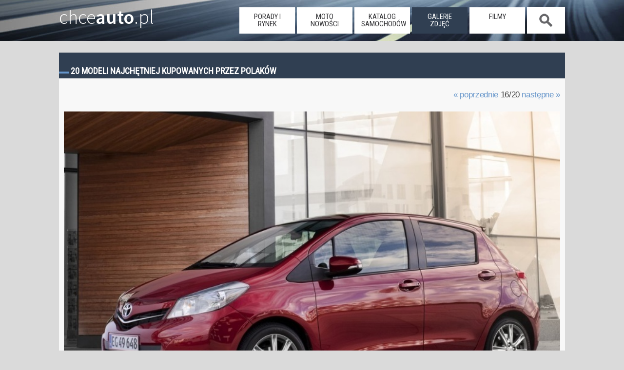

--- FILE ---
content_type: text/html; charset=UTF-8
request_url: https://www.chceauto.pl/20-modeli-najchetniej-kupowanych-przez-polakow-a905,f7250.html
body_size: 7383
content:
<!DOCTYPE html>
<head>
  <meta charset="UTF-8" /><title>5. Toyota Yaris - 2564 samochodów - zdjęcie 16 - ChceAuto.pl</title><meta name="keywords" content="ranking" /><meta name="description" content="5. Toyota Yaris - 2564 samochodów - IBRM Samar opublikował zestawienie najchętniej kupowanych przez Polaków nowych samochodów. - zdjęcie 16" /><link rel="canonical" href="https://www.chceauto.pl/20-modeli-najchetniej-kupowanych-przez-polakow-a905,f7250.html" />  <meta name="viewport" content="width=device-width, initial-scale=1">
  <link rel="profile" href="https://gmpg.org/xfn/11" />
  <link rel="stylesheet" href="/common/css/11.css?09" type="text/css" media="screen" />
  <link rel="alternate" type="application/rss+xml" title="RSS" href="/rss/art.php" />
  <link rel="dns-prefetch" href="https://img.chceauto.pl/" />
  <link rel="apple-touch-icon" sizes="57x57" href="/apple-icon-57x57.png">
  <link rel="apple-touch-icon" sizes="60x60" href="/apple-icon-60x60.png">
  <link rel="apple-touch-icon" sizes="72x72" href="/apple-icon-72x72.png">
  <link rel="apple-touch-icon" sizes="76x76" href="/apple-icon-76x76.png">
  <link rel="apple-touch-icon" sizes="114x114" href="/apple-icon-114x114.png">
  <link rel="apple-touch-icon" sizes="120x120" href="/apple-icon-120x120.png">
  <link rel="apple-touch-icon" sizes="144x144" href="/apple-icon-144x144.png">
  <link rel="apple-touch-icon" sizes="152x152" href="/apple-icon-152x152.png">
  <link rel="apple-touch-icon" sizes="180x180" href="/apple-icon-180x180.png">
  <link rel="icon" type="image/png" sizes="192x192"  href="/android-icon-192x192.png">
  <link rel="icon" type="image/png" sizes="32x32" href="/favicon-32x32.png">
  <link rel="icon" type="image/png" sizes="96x96" href="/favicon-96x96.png">
  <link rel="icon" type="image/png" sizes="16x16" href="/favicon-16x16.png">
  <link rel="manifest" href="/manifest.json">
  <meta name="msapplication-TileColor" content="#ffffff">
  <meta name="msapplication-TileImage" content="/ms-icon-144x144.png">
  <meta name="theme-color" content="#ffffff">

<meta name="google-site-verification" content="gPa1oPjROGfRhtXDXMXljorcMNcY_BgcwSWLCHHogq0" />

</head>
<body>  <script type="text/javascript">if (top != self) top.location.href = location.href;</script>
  <header class="duze01">
    <div class="srodek01">
     
        <a class="glowna01" href="https://www.chceauto.pl/">chce<span>auto</span>.pl</a>
      <nav>
        <a class="mob_menu_b" onclick="h_menu();"></a><ul id="menu01"><li class="nav_off"><a href="/porady-rynek/">porady i rynek</a></li><li class="nav_off"><a href="/motonowosci/">moto nowości</a></li><li class="nav_off"><a href="/katalog/">katalog samochodów</a></li><li class="nav_on"><a href="/galerie/">galerie zdjęć</a></li><li class="nav_off"><a href="/video/">filmy</a></li><li class="nav_search nav_off nav_search_off"><span onclick="h_search();">&nbsp;</span></li></ul>      </nav>
      <div class="szukaj01" id="szuk01">
        <input placeholder="Szukaj" id="inp_szuk01"> <a id="szuk01_close" onclick="h_search_close();">x</a>
        <div id="szuk01_pok"></div>
      </div>   
    </div>
  </header>
<div class="rek12">

</div>  
  <div class="page">
<h1 class="index01">20 modeli najchętniej kupowanych przez Polaków</h1><script type="text/javascript">
    document.onkeydown = function(e) {
    e = e || window.event;
    switch(e.which || e.keyCode) {
    case 37: // left
      window.location = '/20-modeli-najchetniej-kupowanych-przez-polakow-a905,f7251.html';
    break;
    case 39: // right
      window.location = '/20-modeli-najchetniej-kupowanych-przez-polakow-a905,f7249.html';
    break;

        default: return; // exit this handler for other keys
    }
    e.preventDefault(); // prevent the default action (scroll / move caret)
};
    
</script>
<div class="pho_nav01 tresc02"><a href="/20-modeli-najchetniej-kupowanych-przez-polakow-a905,f7251.html" >« poprzednie</a> 16/20 <a href="/20-modeli-najchetniej-kupowanych-przez-polakow-a905,f7249.html">następne »</a></div><div class="tresc02"><a href="/20-modeli-najchetniej-kupowanych-przez-polakow-a905,f7251.html" class="pho_prev"></a><img src="https://img.chceauto.pl/arts/20-modeli-najchetniej-kupowanych-przez-polakow-905-7250_v1.jpg" alt="20 modeli najchętniej kupowanych przez Polaków" title="20 modeli najchętniej kupowanych przez Polaków" class="pho_duze"><a href="/20-modeli-najchetniej-kupowanych-przez-polakow-a905,f7249.html" class="pho_next"></a><h2 class="index03">5. <a href='/toyota-yaris/' title='Toyota Yaris'>Toyota Yaris</a> - 2564 samochodów</h2></div><div class="tresc02 bezgory01">Instytut Badania Rynku Motoryzacyjnego Samar opublikował zestawienie najchętniej kupowanych przez Polaków nowych samochodów. Dane oparte są o rejestracje i obejmują okres od początku roku do końca kwietnia.... <a href="/20-modeli-najchetniej-kupowanych-przez-polakow-a905.html">wróć do artykułu <strong>»</strong></a><br/><br/></div><h2 class="index01">Opinie i komentarze</h2><h2 class="index01">Zobacz także</h2><div class="tresc02"><a class="child02" href="/swiatowy-samochod-roku-2022-lista-polfinalistow-a5224.html"><img src="https://img.chceauto.pl/arts/5224/swiatowy-samochod-roku-2022-lista-polfinalistow-40075_v4.webp" alt="Światowy Samochód Roku 2022 - lista półfinalistów" title="Światowy Samochód Roku 2022 - lista półfinalistów" /><h3>Światowy Samochód Roku 2022 - lista półfinalistów <span>2022-02-09</span></h3><span>Znamy już listę półfinalistów w prestiżowym konkursie Wordl Car Awards. Zwycięzcy ogłoszeni zostaną 13 kwietnia przy okazji salonu motoryzacyjnego w Nowym Jorku. Partnerem tegorocznej edycji World Car Awards jest firma Brembo. Jury składa się ze 123...</span></a><a class="child02" href="/tuv-2021-najmniej-i-najbardziej-usterkowe-auta-zdaniem-niemcow-a5074.html"><img src="https://img.chceauto.pl/arts/5074/tuv-2021-najmniej-i-najbardziej-usterkowe-auta-zdaniem-niemcow-39340_v4.webp" alt="TUV 2021 najmniej i najbardziej usterkowe auta zdaniem Niemców" title="TUV 2021 najmniej i najbardziej usterkowe auta zdaniem Niemców" /><h3>TUV 2021 najmniej i najbardziej usterkowe auta zdaniem Niemców <span>2021-11-24</span></h3><span>TUV, czyli Niemieckie Stowarzyszenie Inspekcji Technicznej opublikowało jubileuszowy, 50. juz, raport dotyczący usterkowości pojazdów. Badanie powstało na podstawie 9,6 miliona przeglądów technicznych pojazdów przeprowadzonych w Niemczech w czasie od...</span></a><a class="child02" href="/adac-najgorsze-auta-uzywane-a4335.html"><img src="https://img.chceauto.pl/arts/4335/adacnajgorsze-auta-uzywane-34351_v4.jpg" alt="ADAC: najgorsze auta używane" title="ADAC: najgorsze auta używane" /><h3>ADAC: najgorsze auta używane <span>2020-05-26</span></h3><span>Niemiecki Automobilklub opublikował coroczny ranking usterkowości pojazdów. W przeciwieństwie do danych Dekra czy TUV zestawienie powstaje w oparciu o interwencje pomocy drogowych - tzw. żółtych aniołów, czyli mobilnych mechaników wzywanych przez...</span></a><a class="child02" href="/adac-2019-najlepsze-auta-a3824.html"><img src="https://img.chceauto.pl/arts/3824/adac-2019najlepsze-auta-30946_v4.jpg" alt="ADAC 2019: najlepsze auta" title="ADAC 2019: najlepsze auta" /><h3>ADAC 2019: najlepsze auta <span>2019-05-06</span></h3><span>Niemiecki Automobilklub opublikował swój najnowszy raport usterkowości pojazdów. Zestawienie powstaje w oparciu o liczbę interwencji (i wykrytych przy ich okazji usterek) pojazdów pomocy drogowej zwanej w Niemczech tzw. "żółtymi aniołami". Przeszło...</span></a><a class="child02" href="/tuv-2019-najbardziej-usterkowe-10-i-11-latki-a3665.html"><img src="https://img.chceauto.pl/arts/3665/tuv-2019najbardziej-usterkowe-10-i-11-latki-29755_v4.jpg" alt="TUV 2019: najbardziej usterkowe 10 i 11-latki" title="TUV 2019: najbardziej usterkowe 10 i 11-latki" /><h3>TUV 2019: najbardziej usterkowe 10 i 11-latki <span>2019-01-08</span></h3><span>Jak co roku eksperci TUV przygotowali ranking usterkowości pojazdów. Najnowsze zestawienie powstało w oparciu o 8,8 mln przeglądów rejestracyjnych wykonanych między lipcem 2017 a czerwcem 2018 roku.</span></a><a class="child02" href="/najbardziej-niezawodne-modele-w-niemczech-a3461.html"><img src="https://img.chceauto.pl/arts/3461/najbardziej-niezawodne-modele-w-niemczech-28483_v4.jpg" alt="Najbardziej niezawodne modele w Niemczech" title="Najbardziej niezawodne modele w Niemczech" /><h3>Najbardziej niezawodne modele w Niemczech <span>2018-08-31</span></h3><span>Istnieje wiele rankingów bezawaryjności aut, ale często różnią się od siebie metodologią. J.D. Power badała samochody nie starsze niż 3 lata, użytkowane przez jednego właściciela przez co najmniej 12 miesięcy.W te­go­rocz­nym ba­da­niu...</span></a></div><div class="secondary"><aside class="naskroty01"><h2 class="ns">Auto dla rodziny do 30 tys. zł</h2><a href="/jakie-auto/dla-rodziny-za-30000/"><img src="/common/img/bkg34.png" data-src="https://img.chceauto.pl/opel/zafira/opel-zafira-van-248-9087_head.jpg" alt="auto dla rodziny" title="auto dla rodziny" class="ns_head lozad" /></a>Najważniejsze zalety to bezpieczeństwo i ilość miejsca w środku.<a href="/jakie-auto/dla-rodziny-za-30000/" class="butt_ns01">Zobacz listę samochodów</a><div class="send04"><a href="/jakie-auto/">ZOBACZ INNE</a> lub <a href="/search.php">WYSZUKAJ AUTA</a></div></aside><aside class="naskroty01"><h2 class="ns">Szybkie auto do 50 tys. zł</h2><a href="/jakie-auto/szybkie-za-50000/"><img src="/common/img/bkg34.png" data-src="https://img.chceauto.pl/audi/a4/audi-a4-sedan-1175-3672_head.jpg" alt="szybki samochód" title="szybki samochód" class="ns_head lozad" /></a>Dobre osiągi, tanie w zakupie, raczej drogie w eksploatacji, ale dające dużo wrażeń.<a href="/jakie-auto/szybkie-za-50000/" class="butt_ns01">Zobacz listę samochodów</a><div class="send04"><a href="/jakie-auto/">ZOBACZ INNE</a> lub <a href="/search.php">WYSZUKAJ AUTA</a></div></aside><aside id="reklama_300_dol">
<h2 class="ns">Reklama</h2>
<ins class="adsbygoogle"
     style="display:inline-block;width:300px;height:250px"
     data-ad-client="ca-pub-8334106487378576"
     data-ad-slot="8100697244"></ins>
<script>
(adsbygoogle = window.adsbygoogle || []).push({});
</script>
</aside>

  <div class="clear"></div>    <h2 class="index01">NAJCZĘŚCIEJ POSZUKIWANE</h2>
    <div class="tresc02">
<a class="podobne02" href="/toyota-yaris-133-vvt-i-99km-2015-67843/" title="Toyota Yaris"><img data-src="https://img.chceauto.pl/toyota/yaris/toyota-yaris-hatchback-5-drzwiowy-2772-20965_v2.jpg" title="Toyota Yaris" alt="Toyota Yaris" class="mainp01 lozad"/><h3>Toyota Yaris</h3><span class="sil01">1.33 VVT-i 99 KM </span><span class="sil02">benzyna</span><span class="rok01">2015</span><span class="nad01">hatchback 5dr</span><span class="skrz01 man01">ręczna</span><span class="nap01 fwd01">przedni</span><div class="cena01"><span>cena średnia</span> 28 000 zł</div><div class="wykr01"><div class="oceny01"><span>OCENY</span><div class="wykres01"><div class="wykres01_wart01" style="width: 70%;"></div></div></div><div class="dost01"><span>Dostępność</span><div class="wykres01"><div class="wykres01_wart01" style="width: 100%;"></div></div></div></div></a><a class="podobne02" href="/skoda-octavia-16-tdi-110km-2015-67624/" title="Skoda Octavia"><img data-src="https://img.chceauto.pl/skoda/octavia/skoda-octavia-liftback-2319-14801_v2.jpg" title="Skoda Octavia" alt="Skoda Octavia" class="mainp01 lozad"/><h3>Skoda Octavia</h3><span class="sil01">1.6 TDI 110 KM </span><span class="sil02">diesel</span><span class="rok01">2015</span><span class="nad01">liftback</span><span class="skrz01 man01">ręczna</span><span class="nap01 fwd01">przedni</span><div class="cena01"><span>cena średnia</span> 37 000 zł</div><div class="wykr01"><div class="oceny01"><span>OCENY</span><div class="wykres01"><div class="wykres01_wart01" style="width: 73.4%;"></div></div></div><div class="dost01"><span>Dostępność</span><div class="wykres01"><div class="wykres01_wart01" style="width: 100%;"></div></div></div></div></a><a class="podobne02" href="/bmw-5-25d-218km-2015-65856/" title="BMW 5"><img data-src="https://img.chceauto.pl/bmw/5/bmw-5-sedan-1850-23176_v2.jpg" title="BMW 5" alt="BMW 5" class="mainp01 lozad"/><h3>BMW 5</h3><span class="sil01">25d 218 KM </span><span class="sil02">diesel</span><span class="rok01">2015</span><span class="nad01">sedan</span><span class="skrz01 aut01">automat</span><span class="nap01 awd01">4x4</span><div class="cena01"><span>cena średnia</span> 85 000 zł</div><div class="wykr01"><div class="oceny01"><span>OCENY</span><div class="wykres01"><div class="wykres01_wart01" style="width: 100%;"></div></div></div><div class="dost01"><span>Dostępność</span><div class="wykres01"><div class="wykres01_wart01" style="width: 100%;"></div></div></div></div></a><a class="podobne02" href="/toyota-gt86-20-boxer-200km-2015-67812/" title="Toyota GT86"><img data-src="https://img.chceauto.pl/toyota/gt86/toyota-gt86-coupe-2168-12915_v2.jpg" title="Toyota GT86" alt="Toyota GT86" class="mainp01 lozad"/><h3>Toyota GT86</h3><span class="sil01">2.0 Boxer 200 KM </span><span class="sil02">benzyna</span><span class="rok01">2015</span><span class="nad01">coupe</span><span class="skrz01 man01">ręczna</span><span class="nap01 rwd01">tylny</span><div class="cena01"><span>cena średnia</span> 65 000 zł</div><div class="wykr01"><div class="oceny01"><span>OCENY</span><div class="wykres01"><div class="wykres01_wart01" style="width: 90%;"></div></div></div><div class="dost01"><span>Dostępność</span><div class="wykres01"><div class="wykres01_wart01" style="width: 100%;"></div></div></div></div></a><a class="podobne02" href="/peugeot-2008-16-bluehdi-100km-2015-68506/" title="Peugeot 2008"><img data-src="https://img.chceauto.pl/peugeot/2008/peugeot-2008-crossover-2472-17248_v2.jpg" title="Peugeot 2008" alt="Peugeot 2008" class="mainp01 lozad"/><h3>Peugeot 2008</h3><span class="sil01">1.6 BlueHDI 100 KM </span><span class="sil02">diesel</span><span class="rok01">2015</span><span class="nad01">crossover</span><span class="skrz01 man01">ręczna</span><span class="nap01 fwd01">przedni</span><div class="cena01"><span>cena średnia</span> 36 000 zł</div><div class="wykr01"><div class="oceny01"><span>OCENY</span><div class="wykres01"><div class="wykres01_wart01" style="width: 66.6%;"></div></div></div><div class="dost01"><span>Dostępność</span><div class="wykres01"><div class="wykres01_wart01" style="width: 100%;"></div></div></div></div></a><a class="podobne02" href="/opel-meriva-14-turbo-120km-2015-67103/" title="Opel Meriva"><img data-src="https://img.chceauto.pl/opel/meriva/opel-meriva-van-2693-19759_v2.jpg" title="Opel Meriva" alt="Opel Meriva" class="mainp01 lozad"/><h3>Opel Meriva</h3><span class="sil01">1.4 Turbo 120 KM </span><span class="sil02">benzyna</span><span class="rok01">2015</span><span class="nad01">VAN</span><span class="skrz01 man01">ręczna</span><span class="nap01 fwd01">przedni</span><div class="cena01"><span>cena średnia</span> 29 000 zł</div><div class="wykr01"><div class="oceny01"><span>OCENY</span><div class="wykres01"><div class="wykres01_wart01" style="width: 42.6%;"></div></div></div><div class="dost01"><span>Dostępność</span><div class="wykres01"><div class="wykres01_wart01" style="width: 100%;"></div></div></div></div></a>    </div>    </div>
  </div>
  <div class="clear"></div>
  <div class="dol01">
    <div class="cont11">
      <div class="soc01">
        <a href="https://www.facebook.com/ChceAuto/" title="Zobacz nas na Facebook"><img src="/common/img/ft_facebook.png" alt="Jesteśmy też na Facebook" width="60" height="60" /></a>
        <a href="https://www.youtube.com/channel/UCWncQ_lf7t0ILjivrZzgaEA" title="Nasz kanał na YouTube"><img src="/common/img/ft_youtube.png" alt="Nasz kanał na YouTube" width="60" height="60" /></a>
        <a href="/rss/art.php" title="RSS"><img src="/common/img/ft_rss.png" alt="RSS" width="60" height="60" /></a>
      </div>
      <div class="ft_cont01 odst01">
      <ul>
        <li><a href="/skoda-superb/" title="Skoda Superb">Skoda Superb</a></li>
        <li><a href="/toyota-yaris/" title="Toyota Yaris">Toyota Yaris</a></li>
        <li><a href="/ford-mondeo/" title="Ford Mondeo">Ford Mondeo</a></li>
        <li><a href="/opel-corsa/" title="Opel Corsa">Opel Corsa</a></li>
        <li><a href="/renault-megane/" title="Renault Megane">Renault Megane</a></li>
        <li><a href="/toyota-avensis/" title="Toyota Avensis">Toyota Avensis</a></li>
        <li><a href="/seat-ibiza/" title="Seat Ibiza">Seat Ibiza</a></li>
      </ul>
      </div>
      <div class="ft_cont01 mob_no">
        <ul>
          <li><a href="/diesel-to-musisz-wiedziec-o-19-tdi-a473.html" title="1.9 TDI opinie opis komentarze">Diesel? To musisz wiedzieć o 1,9 TDI</a></li>
          <li><a href="/cena-co-oznacza-i-skad-sie-bierze-a15.html" title="Co wpływa na cenę samochodu?">Cena samochodu - dlaczego taka?</a></li>
          <li><a href="/jak-sprawdzic-automatyczna-skrzynie-biegow-a2072.html" title="Jak sprawdzić automatyczną skrzynię biegów?">Jak sprawdzić automatyczną skrzynię biegów?</a></li>
          <li><a href="/czy-rocznik-jest-wazny-a18.html" title="Jak wiek samochodu wpływa na komfort i użytkowanie?">Czy wiek samochodu jest ważny?</a></li>
          <li><a href="/uzywane-jak-sprawdzic-naped-4x4-a2073.html" title="Jak sprawdzić napęd 4x4?">Jak sprawdzić napęd 4x4?</a></li>
        </ul>
      </div>
      <div class="ft_cont01 mob_no">
        <ul>
          <li><a href="/tag/uzywane/" title="Cykl testów samochodów używanych">Samochody używane</a></li>
          <li><a href="/tag/ranking/" title="Wszelkie rankingi bezpieczeństwa, awaryjności itp">Rankingi</a></li>
          <li><a href="/tag/elektryczne/" title="Wszystko o samochodach elektrycznych">Elektryczne</a></li>
          <li><a href="/tag/bezpieczenstwo/" title="Wszystko o bezpieczeństwie">Bezpieczeństwo</a></li>
          <li><a href="/tag/hybrydy/" title="Wszystko o samochodach hybrydowych">Hybrydy</a></li>
          <li><a href="/tag/lpg/" title="Samochody z zainstalowaną instalacją LPG">LPG</a></li>
          <li><a href="/tag/amg/" title="Mercedes AMG">AMG</a></li>
          <li><a href="/tag/GTI/" title="Samochody spod znaku GTI">GTI</a></li>
        </ul>
      </div>
    </div>
  </div>
  <footer>
    <div class="footer01">© Deltadev Wszystkie prawa zastrzeżone.<br/>Korzystanie z serwisu <a href="https://www.chceauto.pl/">ChceAuto.pl</a> oznacza akceptację <a href="/regulamin.php">regulaminu</a> |  <a href="/polityka_cookies.php">Polityka Cookies</a> | <a href="/info.php">Informacje</a> | <a href="/kontakt.php">Kontakt</a>
    </div>
  </footer>

<script>
  (adsbygoogle = window.adsbygoogle || []).push({
    google_ad_client: "ca-pub-8334106487378576",
    enable_page_level_ads: true
  });
</script>

<script type="text/javascript">
    function trackOutboundLink(link, category, action, label) {
     
    try {
    _gaq.push(['_trackEvent', category , action, label]);
    } catch(err){}
     
    setTimeout(function() {
    window.open(link.href, "_blank");

    }, 100);
    }

    
    function addLink() {
        //Get the selected text and append the extra info
        var selection = window.getSelection(),
            pagelink = '<br /><br /> Czytaj więcej na: ' + document.location.href,
            copytext = selection + pagelink,
            newdiv = document.createElement('div');

        //hide the newly created container
        newdiv.style.position = 'absolute';
        newdiv.style.left = '-99999px';

        //insert the container, fill it with the extended text, and define the new selection
        document.body.appendChild(newdiv);
        newdiv.innerHTML = copytext;
        selection.selectAllChildren(newdiv);

        window.setTimeout(function () {
            document.body.removeChild(newdiv);
        }, 100);
    }
    document.addEventListener('copy', addLink);
  // ----------------------------------
</script>

<!-- Google tag (gtag.js) -->
    <script async src="https://www.googletagmanager.com/gtag/js?id=G-98JX09E79V"></script>
    <script>
      window.dataLayer = window.dataLayer || [];
      function gtag(){dataLayer.push(arguments);}
      gtag('js', new Date());

      gtag('config', 'G-98JX09E79V');
    </script>

<script type="text/javascript">
function h_menu()
{
e = document.getElementById ("menu01");
if ( e.style.display == 'block' )
            e.style.display = 'none';
        else
            e.style.display = 'block';
}

function h_search()
{
e = document.getElementById ("szuk01");
e1 = document.getElementById ("menu01");
e2 = document.getElementById ("inp_szuk01");

if ( e.style.display == 'flex' )
            e.style.display = 'none';
        else
        {
            e.style.display = 'block';
            e1.style.display = 'none';
            e2.focus();
        }
}

function h_search_close()
{
e = document.getElementById ("szuk01");
e1 = document.getElementById ("menu01");

e.style.display = 'none';
e1.style.display = 'block';

}

function attach_file1( p_script_url ) 
		{
      script = document.createElement( 'script' );
      script.src = p_script_url;
      document.getElementsByTagName( 'head' )[0].appendChild( script );
    }

var input_szukaj1 = document.querySelector('#inp_szuk01');
var input_szukaj2 = document.querySelector('#szuk01_pok');

input_szukaj1.addEventListener('input', function()
{
    input_szukaj2.innerHTML="sekunda...";
    if (input_szukaj1.value.length>1)
    {
      attach_file1('/se_tag.php?str='+input_szukaj1.value);
    }
    else
    {
      input_szukaj2.innerHTML="";
    }
});
</script>

<script src="/common/js/jquery.min.js"></script>
<script>
  jQuery.event.special.touchstart = {
        setup: function( _, ns, handle ){
            this.addEventListener("touchstart", handle, { passive: true });
        }
    };
</script>
<script type="text/javascript">
$(document).on("scroll",function(){
    if($(document).scrollTop()>60){
        $("header").removeClass("duze01").addClass("male01");
    } else{
        $("header").removeClass("male01").addClass("duze01");
    }
});


$(document).ready(function() {

if(window.isAdsDisplayed === undefined ) {
  $.get( "/s1.php?a=1");
}
else
{
 $.get( "/s1.php");
}

});
</script>


<script type="text/javascript" src="/common/js/lozad.min.js"></script>
<script type="text/javascript">
  const observer = lozad(); 
  observer.observe();
</script>
<script async src="//pagead2.googlesyndication.com/pagead/js/adsbygoogle.js"></script>

</body>
</html>

--- FILE ---
content_type: text/html; charset=utf-8
request_url: https://www.google.com/recaptcha/api2/aframe
body_size: 269
content:
<!DOCTYPE HTML><html><head><meta http-equiv="content-type" content="text/html; charset=UTF-8"></head><body><script nonce="GSdRPvdLKpZ78CvsVXFWQg">/** Anti-fraud and anti-abuse applications only. See google.com/recaptcha */ try{var clients={'sodar':'https://pagead2.googlesyndication.com/pagead/sodar?'};window.addEventListener("message",function(a){try{if(a.source===window.parent){var b=JSON.parse(a.data);var c=clients[b['id']];if(c){var d=document.createElement('img');d.src=c+b['params']+'&rc='+(localStorage.getItem("rc::a")?sessionStorage.getItem("rc::b"):"");window.document.body.appendChild(d);sessionStorage.setItem("rc::e",parseInt(sessionStorage.getItem("rc::e")||0)+1);localStorage.setItem("rc::h",'1769439018655');}}}catch(b){}});window.parent.postMessage("_grecaptcha_ready", "*");}catch(b){}</script></body></html>